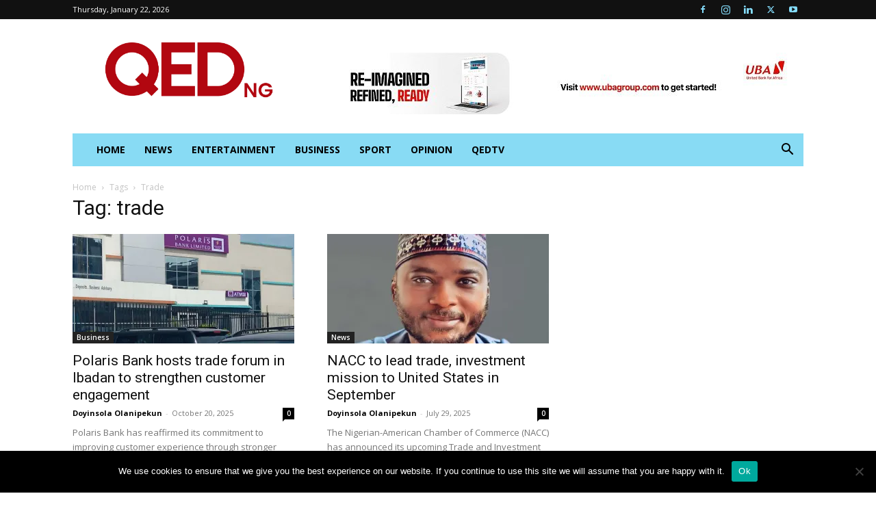

--- FILE ---
content_type: text/html; charset=utf-8
request_url: https://www.google.com/recaptcha/api2/aframe
body_size: 266
content:
<!DOCTYPE HTML><html><head><meta http-equiv="content-type" content="text/html; charset=UTF-8"></head><body><script nonce="quUw1pdrE_e2OeJSLxcquQ">/** Anti-fraud and anti-abuse applications only. See google.com/recaptcha */ try{var clients={'sodar':'https://pagead2.googlesyndication.com/pagead/sodar?'};window.addEventListener("message",function(a){try{if(a.source===window.parent){var b=JSON.parse(a.data);var c=clients[b['id']];if(c){var d=document.createElement('img');d.src=c+b['params']+'&rc='+(localStorage.getItem("rc::a")?sessionStorage.getItem("rc::b"):"");window.document.body.appendChild(d);sessionStorage.setItem("rc::e",parseInt(sessionStorage.getItem("rc::e")||0)+1);localStorage.setItem("rc::h",'1769109730743');}}}catch(b){}});window.parent.postMessage("_grecaptcha_ready", "*");}catch(b){}</script></body></html>